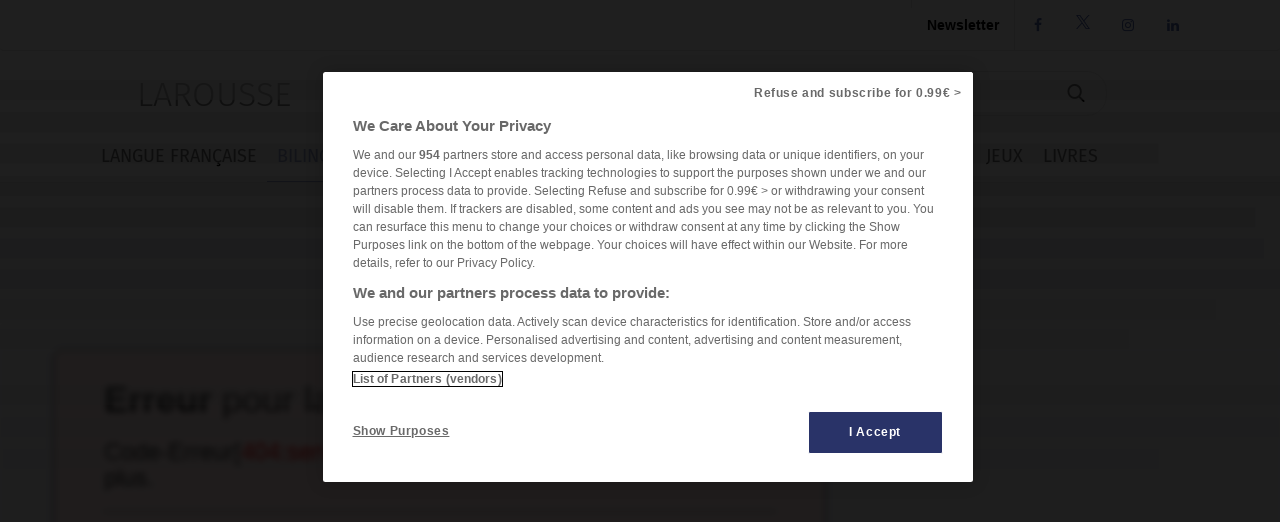

--- FILE ---
content_type: text/css
request_url: https://www.larousse.fr/portail/assets/css/errors.202109161234.css
body_size: 2218
content:
/* NEW_HEADER */
/* NEW_SYN */
/* NEW_NUM */


.wrapper {
    background-color: #f5f5fa;
    padding: 0 3%;
}
@media screen and (max-width: 620px) {
    .wrapper {
        padding: 0;
    }
}

/* zone Message Error */
.msg-error{
	padding: 10px 50px;
    border: solid 1px;
	border-radius: 10px;
	background-color: #ffebeb;
}
.msg-error hr{
	border-color: black;
    border-style: dashed;	
}
.code-error{
	color:red
}
/**********************/

/* TITRE (book, cook, forum, etc...) */
.banner-title {
    padding-bottom:3%;
    color: #5569af;
    font-size: 36px;
    text-align:center;
}
.banner-title .line-left{
    clear:left;
    float:left;
    width:40%;
    border-top: 3px solid #eee;
}
.banner-title .line-right{
    clear:right;
    float:right;
    width:40%;
    border-top: 3px solid #eee;
}

.banner-title .homebox-title{
    margin-top: 20px;
    font-size: large;
    font-weight: bold;
    font-family: firasans;
    color:black;
}

.banner-title .panel-title{
    font-size: medium;
    font-family: montserra;
    color:black;
}

.btlink{
    width: 100%;
    padding: 12px 25px 1px 25px;
    border-radius:30px;
}
.btlink a{
     text-decoration:none;
     color:white;
     font-weight:bold; 
     font-size: small;
     font-family:firasans; 
}


.hb-color1{background-color: #293368;}
.hb-color2{background-color: #576bb4;}
.hb-color3{background-color: #ff4b55;}


/* MODULE NAV MONOLINGUE*/
.panel-nav-monolingue{
    margin-left:5%;
    margin-right:3%;
    margin-bottom:3%;
    border-left-style:solid;
    border-color:gainsboro;
}

.item-nav-monolingue{
    float:left;
    padding-top: 2%;
    padding-bottom: 2%;
    border-style:solid;
    border-color:gainsboro;
    border-left-style:none;
    background-color:white;
    text-align: center;
    font-family: firasans;
    font-weight: bold;
    color: #5569af;
}



/* MODULE HEADER-ARTICLE*/
.header-article{
   /*margin-left: 10%;   NEW_HEADER */
   margin-top: 4%; /* NEW_HEADER */
   margin-bottom: 4%; /* NEW_HEADER */
}

/* NEW_HEADER */
/* rajout */


.header-article .linkaudio{
    margin-right: 1%;  
    color: #ff4b55;
    cursor:pointer;
}

.header-article1 .linkaudio{ /* §ik_modif regroupement */
    margin-right: 1%;  
    color: #ff4b55;
    cursor:pointer;
}

.header-article .CatgramDefinition{
    /* line-height: 10px;  */ /* §ik_modif_04-11 : suppression line-height !!! */
    /* §ik_modif : avant 0px */
    /* §ik_modif_04_02 color: #5569af; */
    color: #566BB3;
    margin-top: 1%; /*  NEW_HEADER  */
}
.header-article .OrigineDefinition {
	line-height: 10px;  /* §ik_modif : avant 0px */
}

.header-article ul {
    margin-top:3%;
    margin-left:-25px;
    padding:0;
    text-align:center;
}
.header-article li {
    display:inline-block;
    width: 16%;
    padding: 12px;
    border-right-style: solid;
    text-align:center;
    border-color:#788cbe;
    background: #576bb4;
}
.header-article .sel{
     background: #788cbe;
}
.header-article li a{
    text-decoration:none;
    color:white;
}
@media screen and (max-width: 680px) {
  .section {
        display: none;
  }
}





/* content ARTICLE*/
.content{
    margin: 5% 0;
    /*margin-left: 8%;*/
    padding: 0 3%;
    padding-bottom:1%;
    background-color:white;
}
.content .icon-section{
    /* padding: 0 12px; */
    padding: 0 12px 0 0; /* §ik_modif */
    font-size: 24px;
    color: #5569af;
}
.content .icon-locution-encyclo{
    /* padding: 0 12px; */
    padding: 0 12px 0 0; /* §ik_rajout_04-05 */
    font-size: 15px;
    color: #5569af;
}
.content h1{
    display:inline-block;
    /* font-size: 24px; */ /* §ik_modif_04-05 */
    font-size: 18px;
    color: #5569af;
}
.content h2 {
    display: inline;
    margin-right: 3px;
    line-height: 0px;
    font-size: 18px;       
}
.content ul {
    padding-left: 0;
    list-style-type: none;
}
.content li { 
    padding: 1%;            /* §ik_modif ???avant: 2% */
    background: #efeffb;    /* §ik_modif_03_28 */
}
.content li:nth-child(odd) { 
     background: #f8f7fd;   /* §ik_modif_03_28 */
}




/* PUBS */
.pub-pave{
    margin-right: 5%;
    text-align: center;
}

/* BeOpinionSDK (sondage) */
.BeOpinionWidget{
    margin-top: 30px;
}


/* ================================================   RAJOUTS IK §ik_rajout  ==================================== */

h1.TitrePage {
	text-transform: uppercase;
}

/* ZONE-ENTREE font-family: 'FiraSans Regular'; */

.AdresseDefinition {
	font-size: 20px; 
    color: #040404;
	font-weight: bold;	
}

.ComplementTitre {
	display: none;
}

.LienAdresse {
	color: #e62e00;
	font-weight: 400; /* modif_03-13 */
	
}

.BlocDefinition {
	font-family: 'FiraSans Regular';
	font-size: 15px; /* §ik_modif_04_02 */
}
.BlocDifficultes {
	font-family: 'FiraSans Regular';
	font-size: 15px; /* §ik_modif_04_02 */
}
.BlocLocutions {
	font-family: 'FiraSans Regular';
	font-size: 15px; /* §ik_modif_04_02 */
}
.BlocSynonymes {
	font-family: 'FiraSans Regular';
	font-size: 15px; /* §ik_modif_04_02 */
}
.Blochomonymes {
	font-family: 'FiraSans Regular';
	font-size: 15px; /* §ik_modif_04_02 */
}

/* => INDICATEUR : familier  */
.indicateurDefinition {
	color: #e62e00;
	font-weight: 400; /* modif_03-13 */
	padding-bottom: 10px;
}

span.IndicateurLocution  {
	color: #e62e00;
	font-weight: 400; /* modif_03-13 */
}


.RemarqueDefinition {
	color: #444a4d;
	font-weight: 400; /* modif_03-13 */
}

h2 .RemarqueDefinition {
	font-size: 16px; 
}

.RubriqueDefinition {
	color: #F13D07;
	font-weight: 600;
	padding-top: 10px;
	padding-bottom: 0px;
}

ul.ListeLocutions {
}
li.Locution {
    padding-top: 10px;
}

p.LocutionDansRubrique {}
p.SousDivision {}

.num-loc {
	color: #040404;
	font-weight: bold;
}

h2.AdresseLocution {
	 /* display: inline-block;
     margin-right: 3px;
    line-height: 0px;
    font-size: 18px;   */
    
     font-size: 15px; /* §ik_modif_04-05 */
     color: #566BB3; /* §ik_modif_04_02 */
	 font-weight: bold;
}

h2.AdresseLocution  {
	margin-top:10px;   /* §ik_modif => h2 bootstrap : 20px => "coincer 17041.html" */
}

.DefautLocution {
	color: #444a4d;
	font-weight: 400;
	/* §ik_modif_04-05 font-style: italic; */
}

.TextePresentatif {
	color: #444a4d;
	font-weight: bold;
}

.TexteLocution {
	color: #444a4d;
	font-weight: 400;
}

/* = texte définitions : elem li  */
.DivisionDefinition {
	color: #444a4d;
	font-weight: 400; /* 03-12 */
}
.Definitions {
}

/* NEW_NUM */
/* rajout */
.numDef {
    font-size: 14px; 
    color: #566BB3; 
	font-weight: bold;
}

/* === texte définitions dans SYN - CONTRE / sinon : li ======= */
p.DivisionDefinition {
	color: #444a4d;
	font-weight: 400; /* 03-12 */
}



/* = texte exemple qui suivent les définitions */
.ExempleDefinition {
	color: #566BB3; /* §ik_modif_04_02 */
	font-weight: 400;
}
.ExempleDefinition .small {
	color: #566BB3; /* §ik_modif_04_02 */
	font-weight: 500; 
}



/* ********** REF-ORTHO  **************** */
.ReformeOrtho {
	color: #444a4d;
	font-weight: 400; /* modif_03-13 */
	font-size: 15px;
	/*font-style: italic;*/
}
/*
h2 .ReformeOrtho {
	font-size: 16px;
}
*/
.AdresseRefOrtho {
	font-size: 17px;  /* modif_03-13 */
    color: #040404;
	font-weight: bold;	
}

span.lien {
	color: #444a4d;
	font-weight: 500;
}



.fontello {
    font-family: "fontello";
}


h2.AdresseDefinition {
	margin-top:10px;   /* §ik_modif => h2 bootstrap : 20px => "coincer 17041.html" */
}



div.Zone-Entree  {
	padding-top:10px;   /* §ik_modif ??? => "coincer 17041.html"*/
}

div.Zone-Entree1  {
	padding-top:10px;   /* §ik_modif regroupement*/
}

.small {
	font-variant: small-caps;
	font-size: 14px; 
}
	
.Renvois {
	font-weight: 400; 
	text-decoration: underline;
}
.lienarticle {
	color: #566BB3;
}




--- FILE ---
content_type: text/javascript
request_url: https://assets.poool.fr/vendor-trim-html.min.js
body_size: 326
content:
/*! vendor-trim-html.min.js v5.22.0 21/01/2026 */
(self.webpackChunk_poool_paywall=self.webpackChunk_poool_paywall||[]).push([[722],{233:e=>{function r(e){for(var r,l,n=[],t=0;t<rowCut.length;t++)(r=rowCut.substring(t).match(/^&[a-z0-9#]+;/))?(l=r[0],n.push(l),t+=l.length-1):n.push(rowCut[t]);return n}e.exports&&(e.exports=function(e,l){for(var n,t,o,s,i,p=(l=l||{}).limit||100,a=void 0===l.preserveTags||l.preserveTags,f=void 0!==l.wordBreak&&l.wordBreak,g=l.suffix||"...",h=l.moreLink||"",u=l.moreText||"»",c=l.preserveWhiteSpace||!1,w=e.replace(/</g,"\n<").replace(/>/g,">\n").replace(/\n\n/g,"\n").replace(/^\n/g,"").replace(/\n$/g,"").split("\n"),v=0,k=[],m=!1,C=0;C<w.length;C++)if(n=w[C],rowCut=c?n:n.replace(/[ ]+/g," "),n.length){var d=r(rowCut);if("<"!==n[0])if(v>=p)n="";else if(v+d.length>=p){if(" "===d[(t=p-v)-1])for(;t&&" "===d[(t-=1)-1];);else o=d.slice(t).indexOf(" "),f||(-1!==o?t+=o:t=n.length);n=d.slice(0,t).join("")+g,h&&(n+='<a href="'+h+'" style="display:inline">'+u+"</a>"),v=p,m=!0}else v+=d.length;else if(a){if(v>=p)if(i=(s=n.match(/[a-zA-Z]+/))?s[0]:"")if("</"!==n.substring(0,2))k.push(i),n="";else{for(;k[k.length-1]!==i&&k.length;)k.pop();k.length&&(n=""),k.pop()}else n=""}else n="";w[C]=n}return{html:w.join("\n").replace(/\n/g,""),more:m}})}}]);